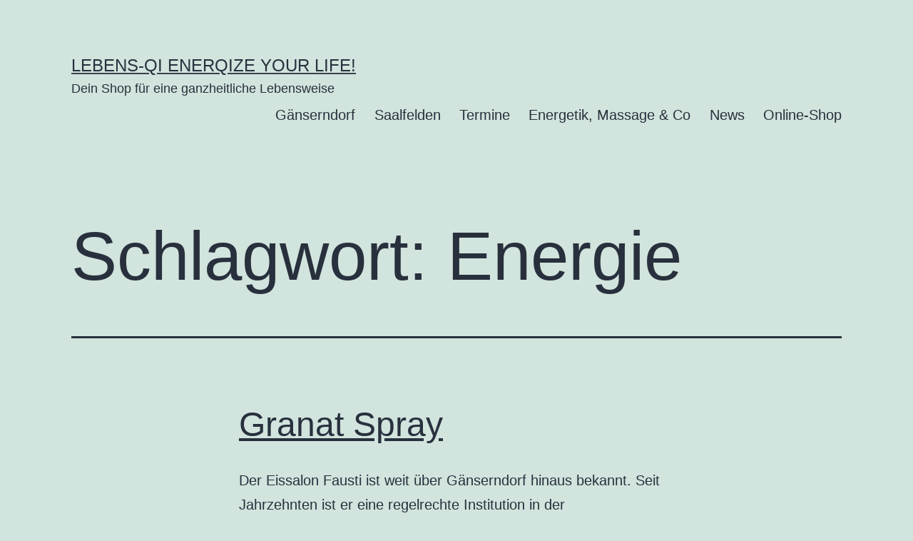

--- FILE ---
content_type: text/html; charset=UTF-8
request_url: http://www.lebens-qi.at/de/tag/energie/
body_size: 34532
content:
<!doctype html><html dir="ltr" lang="de" prefix="og: https://ogp.me/ns#" ><head><meta charset="UTF-8" /><meta name="viewport" content="width=device-width, initial-scale=1" /><link media="all" href="http://www.lebens-qi.at/de/wp-content/cache/autoptimize/css/autoptimize_ca93a38974bd108eb995cadcf48bd905.css" rel="stylesheet"><link media="print" href="http://www.lebens-qi.at/de/wp-content/cache/autoptimize/css/autoptimize_f637c8737ec7525695a5301f7a69ccd9.css" rel="stylesheet"><style media="screen">input#akismet_privacy_check{float:left;margin:7px 7px 7px 0;width:13px}</style><title>Energie | LEBENS-QI EnerQIze your Life!</title><meta name="robots" content="max-image-preview:large" /><meta name="keywords" content="anhänger,lebensbaum,lebensbäume,eiche,esche,linde,mut,kraft,stärke,bedeutung,keltisch,kabbala,anti-allergen,edelstahl,österreich,einstein,design,energie,fühlen,scannen,spüren,sensibilität,sensitiv,entscheidung,pendeln,kurs,seminar,workshop" /><link rel="canonical" href="https://www.lebens-qi.at/de/tag/energie/" /><meta name="generator" content="All in One SEO (AIOSEO) 4.8.6.1" /> <script type="application/ld+json" class="aioseo-schema">{"@context":"https:\/\/schema.org","@graph":[{"@type":"BreadcrumbList","@id":"https:\/\/www.lebens-qi.at\/de\/tag\/energie\/#breadcrumblist","itemListElement":[{"@type":"ListItem","@id":"https:\/\/www.lebens-qi.at\/de#listItem","position":1,"name":"Home","item":"https:\/\/www.lebens-qi.at\/de","nextItem":{"@type":"ListItem","@id":"https:\/\/www.lebens-qi.at\/de\/tag\/energie\/#listItem","name":"Energie"}},{"@type":"ListItem","@id":"https:\/\/www.lebens-qi.at\/de\/tag\/energie\/#listItem","position":2,"name":"Energie","previousItem":{"@type":"ListItem","@id":"https:\/\/www.lebens-qi.at\/de#listItem","name":"Home"}}]},{"@type":"CollectionPage","@id":"https:\/\/www.lebens-qi.at\/de\/tag\/energie\/#collectionpage","url":"https:\/\/www.lebens-qi.at\/de\/tag\/energie\/","name":"Energie | LEBENS-QI EnerQIze your Life!","inLanguage":"de-DE","isPartOf":{"@id":"https:\/\/www.lebens-qi.at\/de\/#website"},"breadcrumb":{"@id":"https:\/\/www.lebens-qi.at\/de\/tag\/energie\/#breadcrumblist"}},{"@type":"Organization","@id":"https:\/\/www.lebens-qi.at\/de\/#organization","name":"LEBENS-QI EnerQIze your Life!","description":"Dein Shop f\u00fcr eine ganzheitliche Lebensweise","url":"https:\/\/www.lebens-qi.at\/de\/"},{"@type":"WebSite","@id":"https:\/\/www.lebens-qi.at\/de\/#website","url":"https:\/\/www.lebens-qi.at\/de\/","name":"LEBENS-QI  EnerQIze your Life!","description":"Dein Shop f\u00fcr eine ganzheitliche Lebensweise","inLanguage":"de-DE","publisher":{"@id":"https:\/\/www.lebens-qi.at\/de\/#organization"}}]}</script> <link rel='dns-prefetch' href='//stats.wp.com' /><link rel="alternate" type="application/rss+xml" title="LEBENS-QI EnerQIze your Life! &raquo; Feed" href="https://www.lebens-qi.at/de/feed/" /><link rel="alternate" type="application/rss+xml" title="LEBENS-QI EnerQIze your Life! &raquo; Kommentar-Feed" href="https://www.lebens-qi.at/de/comments/feed/" /><link rel="alternate" type="application/rss+xml" title="LEBENS-QI EnerQIze your Life! &raquo; Energie Schlagwort-Feed" href="https://www.lebens-qi.at/de/tag/energie/feed/" /> <script id="twenty-twenty-one-ie11-polyfills-js-after">( Element.prototype.matches && Element.prototype.closest && window.NodeList && NodeList.prototype.forEach ) || document.write( '<script src="http://www.lebens-qi.at/de/wp-content/cache/autoptimize/js/autoptimize_single_a32ca91d60e1f56ebb9c3a93a5f1ff30.js?ver=2.2"></scr' + 'ipt>' );
//# sourceURL=twenty-twenty-one-ie11-polyfills-js-after</script> <link rel="https://api.w.org/" href="https://www.lebens-qi.at/de/wp-json/" /><link rel="alternate" title="JSON" type="application/json" href="https://www.lebens-qi.at/de/wp-json/wp/v2/tags/255" /><link rel="EditURI" type="application/rsd+xml" title="RSD" href="https://www.lebens-qi.at/de/xmlrpc.php?rsd" /><meta name="generator" content="WordPress 6.9" /><link rel="icon" href="https://www.lebens-qi.at/de/wp-content/uploads/cropped-lebens-qi-logo-32x32.jpg" sizes="32x32" /><link rel="icon" href="https://www.lebens-qi.at/de/wp-content/uploads/cropped-lebens-qi-logo-192x192.jpg" sizes="192x192" /><link rel="apple-touch-icon" href="https://www.lebens-qi.at/de/wp-content/uploads/cropped-lebens-qi-logo-180x180.jpg" /><meta name="msapplication-TileImage" content="https://www.lebens-qi.at/de/wp-content/uploads/cropped-lebens-qi-logo-270x270.jpg" /></head><body class="archive tag tag-energie tag-255 wp-embed-responsive wp-theme-twentytwentyone is-light-theme no-js hfeed has-main-navigation"><div id="page" class="site"> <a class="skip-link screen-reader-text" href="#content"> Zum Inhalt springen </a><header id="masthead" class="site-header has-title-and-tagline has-menu"><div class="site-branding"><p class="site-title"><a href="https://www.lebens-qi.at/de/">LEBENS-QI EnerQIze your Life!</a></p><p class="site-description"> Dein Shop für eine ganzheitliche Lebensweise</p></div><nav id="site-navigation" class="primary-navigation" aria-label="Primäres Menü"><div class="menu-button-container"> <button id="primary-mobile-menu" class="button" aria-controls="primary-menu-list" aria-expanded="false"> <span class="dropdown-icon open">Menü <svg class="svg-icon" width="24" height="24" aria-hidden="true" role="img" focusable="false" viewBox="0 0 24 24" fill="none" xmlns="http://www.w3.org/2000/svg"><path fill-rule="evenodd" clip-rule="evenodd" d="M4.5 6H19.5V7.5H4.5V6ZM4.5 12H19.5V13.5H4.5V12ZM19.5 18H4.5V19.5H19.5V18Z" fill="currentColor"/></svg> </span> <span class="dropdown-icon close">Schließen <svg class="svg-icon" width="24" height="24" aria-hidden="true" role="img" focusable="false" viewBox="0 0 24 24" fill="none" xmlns="http://www.w3.org/2000/svg"><path fill-rule="evenodd" clip-rule="evenodd" d="M12 10.9394L5.53033 4.46973L4.46967 5.53039L10.9393 12.0001L4.46967 18.4697L5.53033 19.5304L12 13.0607L18.4697 19.5304L19.5303 18.4697L13.0607 12.0001L19.5303 5.53039L18.4697 4.46973L12 10.9394Z" fill="currentColor"/></svg> </span> </button></div><div class="primary-menu-container"><ul id="primary-menu-list" class="menu-wrapper"><li id="menu-item-9328" class="menu-item menu-item-type-post_type menu-item-object-page menu-item-9328"><a href="https://www.lebens-qi.at/de/shop/gaenserndorf/">Gänserndorf</a></li><li id="menu-item-9329" class="menu-item menu-item-type-post_type menu-item-object-page menu-item-9329"><a href="https://www.lebens-qi.at/de/shop/saalfelden/">Saalfelden</a></li><li id="menu-item-9330" class="menu-item menu-item-type-post_type menu-item-object-page menu-item-9330"><a href="https://www.lebens-qi.at/de/termine/">Termine</a></li><li id="menu-item-9813" class="menu-item menu-item-type-post_type menu-item-object-page menu-item-9813"><a href="https://www.lebens-qi.at/de/energetik/">Energetik, Massage &#038; Co</a></li><li id="menu-item-9331" class="menu-item menu-item-type-post_type menu-item-object-page current_page_parent menu-item-9331"><a href="https://www.lebens-qi.at/de/news/">News</a></li><li id="menu-item-10427" class="menu-item menu-item-type-custom menu-item-object-custom menu-item-10427"><a href="https://www.lebens-qi.at/qishop">Online-Shop</a></li></ul></div></nav></header><div id="content" class="site-content"><div id="primary" class="content-area"><main id="main" class="site-main"><header class="page-header alignwide"><h1 class="page-title">Schlagwort: <span>Energie</span></h1></header><article id="post-9936" class="post-9936 post type-post status-publish format-standard hentry category-produkte tag-aromatherapie tag-auraspray tag-energie tag-erfolg tag-gaenserndorf tag-granat tag-healing-crystals tag-lebens-qi-favorites tag-saalfelden entry"><header class="entry-header"><h2 class="entry-title default-max-width"><a href="https://www.lebens-qi.at/de/granat-spray/">Granat Spray</a></h2></header><div class="entry-content"><p>Der Eissalon Fausti ist weit über Gänserndorf hinaus bekannt. Seit Jahrzehnten ist er eine regelrechte Institution in der Bezirkshauptstadt. Inhaberin Katarinas Lieblingsprodukt im Lebens-Qi ist berufsbedingt der Granat Spray für die extra Portion rotes Prana: &#8222;Wenn frau selbständig ist, dann ist es wichtig, dass die Kassa klingelt Mein Personal ist glücklich und damit ich immer&hellip; <a class="more-link" href="https://www.lebens-qi.at/de/granat-spray/"><span class="screen-reader-text">Granat Spray</span> weiterlesen</a></p></div><footer class="entry-footer default-max-width"> <span class="posted-on">Veröffentlicht am <time class="entry-date published updated" datetime="2022-08-12T15:06:09+01:00">12. August 2022</time></span><div class="post-taxonomies"><span class="cat-links">Kategorisiert als <a href="https://www.lebens-qi.at/de/category/produkte/" rel="category tag">Produkte</a> </span><span class="tags-links">Verschlagwortet mit <a href="https://www.lebens-qi.at/de/tag/aromatherapie/" rel="tag">Aromatherapie</a>, <a href="https://www.lebens-qi.at/de/tag/auraspray/" rel="tag">Auraspray</a>, <a href="https://www.lebens-qi.at/de/tag/energie/" rel="tag">Energie</a>, <a href="https://www.lebens-qi.at/de/tag/erfolg/" rel="tag">Erfolg</a>, <a href="https://www.lebens-qi.at/de/tag/gaenserndorf/" rel="tag">Gänserndorf</a>, <a href="https://www.lebens-qi.at/de/tag/granat/" rel="tag">Granat</a>, <a href="https://www.lebens-qi.at/de/tag/healing-crystals/" rel="tag">Healing Crystals</a>, <a href="https://www.lebens-qi.at/de/tag/lebens-qi-favorites/" rel="tag">Lebens-Qi Favorites</a>, <a href="https://www.lebens-qi.at/de/tag/saalfelden/" rel="tag">Saalfelden</a></span></div></footer></article><article id="post-6146" class="post-6146 post type-post status-publish format-standard has-post-thumbnail hentry category-termine tag-energie tag-frieden tag-gaenserndorf tag-meditation tag-retreat tag-spiritualitat tag-wesak entry"><header class="entry-header"><h2 class="entry-title default-max-width"><a href="https://www.lebens-qi.at/de/the-wesak/">The Wesak</a></h2><figure class="post-thumbnail"> <a class="post-thumbnail-inner alignwide" href="https://www.lebens-qi.at/de/the-wesak/" aria-hidden="true" tabindex="-1"> <img width="1200" height="750" src="https://www.lebens-qi.at/de/wp-content/uploads/wesak.png" class="attachment-post-thumbnail size-post-thumbnail wp-post-image" alt="" decoding="async" fetchpriority="high" srcset="https://www.lebens-qi.at/de/wp-content/uploads/wesak.png 1200w, https://www.lebens-qi.at/de/wp-content/uploads/wesak-300x188.png 300w, https://www.lebens-qi.at/de/wp-content/uploads/wesak-1024x640.png 1024w, https://www.lebens-qi.at/de/wp-content/uploads/wesak-768x480.png 768w" sizes="(max-width: 1200px) 100vw, 1200px" style="width:100%;height:62.5%;max-width:1200px;" /> </a></figure></header><div class="entry-content"><p>Weltweite gemeinsame Medition zum Stier-Vollmond * HINWEIS: Da es sich bei dieser Technik um eine sehr kraftvolle Meditation handelt, sollten folgende Personen nicht teilnehmen:• Kinder und Schwangere• Menschen mit Glaukom, schwerer Herz- oder Nierenerkrankung• Starke Raucher oder bei großem Fleischkonsum• Personen mit Bluthochdruck Die Meditationsgruppe vom LEBENS-QI meditiert in Gänserndorf &#8211; gemeinsam mit vielen anderen&hellip; <a class="more-link" href="https://www.lebens-qi.at/de/the-wesak/"><span class="screen-reader-text">The Wesak</span> weiterlesen</a></p></div><footer class="entry-footer default-max-width"> <span class="posted-on">Veröffentlicht am <time class="entry-date published updated" datetime="2022-04-18T10:50:00+01:00">18. April 2022</time></span><div class="post-taxonomies"><span class="cat-links">Kategorisiert als <a href="https://www.lebens-qi.at/de/category/termine/" rel="category tag">Termine</a> </span><span class="tags-links">Verschlagwortet mit <a href="https://www.lebens-qi.at/de/tag/energie/" rel="tag">Energie</a>, <a href="https://www.lebens-qi.at/de/tag/frieden/" rel="tag">Frieden</a>, <a href="https://www.lebens-qi.at/de/tag/gaenserndorf/" rel="tag">Gänserndorf</a>, <a href="https://www.lebens-qi.at/de/tag/meditation/" rel="tag">Meditation</a>, <a href="https://www.lebens-qi.at/de/tag/retreat/" rel="tag">Retreat</a>, <a href="https://www.lebens-qi.at/de/tag/spiritualitat/" rel="tag">Spiritualität</a>, <a href="https://www.lebens-qi.at/de/tag/wesak/" rel="tag">Wesak</a></span></div></footer></article><article id="post-7102" class="post-7102 post type-post status-publish format-standard hentry category-termine tag-energetik tag-energie tag-gaenserndorf tag-lebensenergie tag-prana tag-reiki tag-vortrag entry"><header class="entry-header"><h2 class="entry-title default-max-width"><a href="https://www.lebens-qi.at/de/das-ist-lebensenergie/">Das ist Lebensenergie!</a></h2></header><div class="entry-content"><p>Aktuell sind keine Termine geplant &#8211; besuchen Sie bitte stattdessen unseren kostenlosen Pranic Energy Healing Vortrag!!! In diesem Vortrag erfahren Sie mehr über die faszinierende Welt der Energetik. • Begriffsklärungen • grundlegende Konzepte • kleine Experimente • Quellen für Lebensenergie • Alltagstipps • Zeit für Ihre Fragen zum Thema Freitag, 8. März &amp; Freitag, 14.&hellip; <a class="more-link" href="https://www.lebens-qi.at/de/das-ist-lebensenergie/"><span class="screen-reader-text">Das ist Lebensenergie!</span> weiterlesen</a></p></div><footer class="entry-footer default-max-width"> <span class="posted-on">Veröffentlicht am <time class="entry-date published updated" datetime="2018-02-23T20:53:44+01:00">23. Februar 2018</time></span><div class="post-taxonomies"><span class="cat-links">Kategorisiert als <a href="https://www.lebens-qi.at/de/category/termine/" rel="category tag">Termine</a> </span><span class="tags-links">Verschlagwortet mit <a href="https://www.lebens-qi.at/de/tag/energetik/" rel="tag">Energetik</a>, <a href="https://www.lebens-qi.at/de/tag/energie/" rel="tag">Energie</a>, <a href="https://www.lebens-qi.at/de/tag/gaenserndorf/" rel="tag">Gänserndorf</a>, <a href="https://www.lebens-qi.at/de/tag/lebensenergie/" rel="tag">Lebensenergie</a>, <a href="https://www.lebens-qi.at/de/tag/prana/" rel="tag">Prana</a>, <a href="https://www.lebens-qi.at/de/tag/reiki/" rel="tag">Reiki</a>, <a href="https://www.lebens-qi.at/de/tag/vortrag/" rel="tag">Vortrag</a></span></div></footer></article><article id="post-3928" class="post-3928 post type-post status-publish format-standard has-post-thumbnail hentry category-produkte tag-amethyst tag-aromatherapiepie tag-atherische-ole tag-aura tag-auraspray tag-aventurin tag-bernstein tag-edelstein tag-energie tag-engelalm tag-entspannung tag-essenzen tag-freude tag-harmonie tag-inspiration tag-jaspis tag-kraft tag-liebe tag-online-shop tag-rosenquarz tag-schutz tag-turmalin entry"><header class="entry-header"><h2 class="entry-title default-max-width"><a href="https://www.lebens-qi.at/de/kristallsprays-zum-wohlfuehlen/">Kristallsprays zum Wohlfühlen</a></h2><figure class="post-thumbnail"> <a class="post-thumbnail-inner alignwide" href="https://www.lebens-qi.at/de/kristallsprays-zum-wohlfuehlen/" aria-hidden="true" tabindex="-1"> <img width="940" height="198" src="https://www.lebens-qi.at/de/wp-content/uploads/kristall_6x1-940x198.png" class="attachment-post-thumbnail size-post-thumbnail wp-post-image" alt="" decoding="async" style="width:100%;height:51.62%;max-width:1145px;" /> </a></figure></header><div class="entry-content"><p>Engelalm Edelstein Essenzen sind engergetische Raumsprays in Bioqualität. Sie bestehen aus einem Wasser-Bioethanol-Gemisch angereichert mit wertvollen Edelstein-Informationen und werden abgestimmt mit 100% natürlichen ätherischen Ölen. Die Edelsteine-Rezepte basieren auf der Analytischen Steinheilkunde und bestehen aus bis zu 20 einzelnen Mineralienschwingungen. Für die Herstellung verwenden wir bevorzugt Mineralien aus fairem Handel. Hochwertiges MIRON-Violettglas schützt und erhält&hellip; <a class="more-link" href="https://www.lebens-qi.at/de/kristallsprays-zum-wohlfuehlen/"><span class="screen-reader-text">Kristallsprays zum Wohlfühlen</span> weiterlesen</a></p></div><footer class="entry-footer default-max-width"> <span class="posted-on">Veröffentlicht am <time class="entry-date published updated" datetime="2016-08-19T10:29:36+01:00">19. August 2016</time></span><div class="post-taxonomies"><span class="cat-links">Kategorisiert als <a href="https://www.lebens-qi.at/de/category/produkte/" rel="category tag">Produkte</a> </span><span class="tags-links">Verschlagwortet mit <a href="https://www.lebens-qi.at/de/tag/amethyst/" rel="tag">Amethyst</a>, <a href="https://www.lebens-qi.at/de/tag/aromatherapiepie/" rel="tag">Aromatherapiepie</a>, <a href="https://www.lebens-qi.at/de/tag/atherische-ole/" rel="tag">Ätherische Öle</a>, <a href="https://www.lebens-qi.at/de/tag/aura/" rel="tag">Aura</a>, <a href="https://www.lebens-qi.at/de/tag/auraspray/" rel="tag">Auraspray</a>, <a href="https://www.lebens-qi.at/de/tag/aventurin/" rel="tag">Aventurin</a>, <a href="https://www.lebens-qi.at/de/tag/bernstein/" rel="tag">Bernstein</a>, <a href="https://www.lebens-qi.at/de/tag/edelstein/" rel="tag">Edelstein</a>, <a href="https://www.lebens-qi.at/de/tag/energie/" rel="tag">Energie</a>, <a href="https://www.lebens-qi.at/de/tag/engelalm/" rel="tag">Engelalm</a>, <a href="https://www.lebens-qi.at/de/tag/entspannung/" rel="tag">Entspannung</a>, <a href="https://www.lebens-qi.at/de/tag/essenzen/" rel="tag">Essenzen</a>, <a href="https://www.lebens-qi.at/de/tag/freude/" rel="tag">Freude</a>, <a href="https://www.lebens-qi.at/de/tag/harmonie/" rel="tag">Harmonie</a>, <a href="https://www.lebens-qi.at/de/tag/inspiration/" rel="tag">Inspiration</a>, <a href="https://www.lebens-qi.at/de/tag/jaspis/" rel="tag">Jaspis</a>, <a href="https://www.lebens-qi.at/de/tag/kraft/" rel="tag">Kraft</a>, <a href="https://www.lebens-qi.at/de/tag/liebe/" rel="tag">Liebe</a>, <a href="https://www.lebens-qi.at/de/tag/online-shop/" rel="tag">Online-Shop</a>, <a href="https://www.lebens-qi.at/de/tag/rosenquarz/" rel="tag">Rosenquarz</a>, <a href="https://www.lebens-qi.at/de/tag/schutz/" rel="tag">Schutz</a>, <a href="https://www.lebens-qi.at/de/tag/turmalin/" rel="tag">Turmalin</a></span></div></footer></article><article id="post-6227" class="post-6227 post type-post status-publish format-standard hentry category-news tag-bewegungsarena tag-biotopas tag-chakras tag-chakraweg tag-energie tag-gaenserndorf tag-koerperuebungen tag-lebensenergie-pfad tag-natur entry"><header class="entry-header"><h2 class="entry-title default-max-width"><a href="https://www.lebens-qi.at/de/lebensenergie-pfad-in-der-bewegungsarena/">Lebensenergie-Pfad in der Bewegungsarena</a></h2></header><div class="entry-content"><p>Gemeinsam mit der Stadtgemeinde Gänserndorf haben wir (Angela &amp; Bernhard Binder vom Lebens-Qi) den Lebensenergie-Pfad im Naherholungsgebiet „Am See” umgesetzt. Körper, Geist und Seele im Einklang mit der Natur bringen Entspannung und Erholung vom Alltag&#8230;    Rund um das naturbelassene Biotop lädt der „Lebensenergie-Pfad“ zum Bewegen und Relaxen ein. Bei den einzelnen Stationen hast du&hellip; <a class="more-link" href="https://www.lebens-qi.at/de/lebensenergie-pfad-in-der-bewegungsarena/"><span class="screen-reader-text">Lebensenergie-Pfad in der Bewegungsarena</span> weiterlesen</a></p></div><footer class="entry-footer default-max-width"> <span class="posted-on">Veröffentlicht am <time class="entry-date published updated" datetime="2016-08-16T18:54:08+01:00">16. August 2016</time></span><div class="post-taxonomies"><span class="cat-links">Kategorisiert als <a href="https://www.lebens-qi.at/de/category/news/" rel="category tag">News</a> </span><span class="tags-links">Verschlagwortet mit <a href="https://www.lebens-qi.at/de/tag/bewegungsarena/" rel="tag">Bewegungsarena</a>, <a href="https://www.lebens-qi.at/de/tag/biotopas/" rel="tag">Biotopas</a>, <a href="https://www.lebens-qi.at/de/tag/chakras/" rel="tag">Chakras</a>, <a href="https://www.lebens-qi.at/de/tag/chakraweg/" rel="tag">Chakraweg</a>, <a href="https://www.lebens-qi.at/de/tag/energie/" rel="tag">Energie</a>, <a href="https://www.lebens-qi.at/de/tag/gaenserndorf/" rel="tag">Gänserndorf</a>, <a href="https://www.lebens-qi.at/de/tag/koerperuebungen/" rel="tag">Körperübungen</a>, <a href="https://www.lebens-qi.at/de/tag/lebensenergie-pfad/" rel="tag">Lebensenergie-Pfad</a>, <a href="https://www.lebens-qi.at/de/tag/natur/" rel="tag">Natur</a></span></div></footer></article><article id="post-5349" class="post-5349 post type-post status-publish format-standard hentry category-produkte tag-anti-allergen tag-baum tag-edelstahl tag-energie tag-gaenserndorf tag-geschenksidee tag-lebensbaum tag-schmuck entry"><header class="entry-header"><h2 class="entry-title default-max-width"><a href="https://www.lebens-qi.at/de/lebensbaeume-wunderschoene-anhaenger-aus-edelstahl/">Lebensbäume &#8211; wunderschöne Anhänger aus Edelstahl</a></h2></header><div class="entry-content"><p>Magie der Bäume Bäume gelten seit Urzeiten als Symbole für Kraft und Stärke, für Erdung und Ausgleich. Jeder Baum hat ganz bestimmte Eigenschaften, wie schon der Keltische Baumkalender beschreibt. Die Lebensbaum Anhänger von einStein-design, werden in einem speziellen Verfahren mit der Baumessenz des jeweiligen Baumes (Esche, Linde oder Eiche) energetisiert und somit mit der entsprechenden&hellip; <a class="more-link" href="https://www.lebens-qi.at/de/lebensbaeume-wunderschoene-anhaenger-aus-edelstahl/"><span class="screen-reader-text">Lebensbäume &#8211; wunderschöne Anhänger aus Edelstahl</span> weiterlesen</a></p></div><footer class="entry-footer default-max-width"> <span class="posted-on">Veröffentlicht am <time class="entry-date published updated" datetime="2015-04-22T13:19:48+01:00">22. April 2015</time></span><div class="post-taxonomies"><span class="cat-links">Kategorisiert als <a href="https://www.lebens-qi.at/de/category/produkte/" rel="category tag">Produkte</a> </span><span class="tags-links">Verschlagwortet mit <a href="https://www.lebens-qi.at/de/tag/anti-allergen/" rel="tag">anti-allergen</a>, <a href="https://www.lebens-qi.at/de/tag/baum/" rel="tag">Baum</a>, <a href="https://www.lebens-qi.at/de/tag/edelstahl/" rel="tag">Edelstahl</a>, <a href="https://www.lebens-qi.at/de/tag/energie/" rel="tag">Energie</a>, <a href="https://www.lebens-qi.at/de/tag/gaenserndorf/" rel="tag">Gänserndorf</a>, <a href="https://www.lebens-qi.at/de/tag/geschenksidee/" rel="tag">Geschenksidee</a>, <a href="https://www.lebens-qi.at/de/tag/lebensbaum/" rel="tag">Lebensbaum</a>, <a href="https://www.lebens-qi.at/de/tag/schmuck/" rel="tag">Schmuck</a></span></div></footer></article><article id="post-4288" class="post-4288 post type-post status-publish format-standard has-post-thumbnail hentry category-business category-termine tag-energie tag-energiearbeit tag-fuehlen tag-gaenserndorf tag-pendelkurs tag-pendeln tag-seminar tag-workshop entry"><header class="entry-header"><h2 class="entry-title default-max-width"><a href="https://www.lebens-qi.at/de/die-technologie-des-fuehlens-subtiler-energien/">The Technology of Feeling Subtle Energy</a></h2><figure class="post-thumbnail"> <a class="post-thumbnail-inner alignwide" href="https://www.lebens-qi.at/de/die-technologie-des-fuehlens-subtiler-energien/" aria-hidden="true" tabindex="-1"> <img width="1200" height="750" src="https://www.lebens-qi.at/de/wp-content/uploads/scanning.png" class="attachment-post-thumbnail size-post-thumbnail wp-post-image" alt="" decoding="async" srcset="https://www.lebens-qi.at/de/wp-content/uploads/scanning.png 1200w, https://www.lebens-qi.at/de/wp-content/uploads/scanning-300x188.png 300w, https://www.lebens-qi.at/de/wp-content/uploads/scanning-1024x640.png 1024w, https://www.lebens-qi.at/de/wp-content/uploads/scanning-768x480.png 768w" sizes="(max-width: 1200px) 100vw, 1200px" style="width:100%;height:62.5%;max-width:1200px;" /> </a></figure></header><div class="entry-content"><p>Fühlen von feinstofflicher Energie Jeder von uns trifft täglich unzählige Entscheidungen &#8211; viele davon einfach „aus dem Bauch heraus”. Doch was tun, wenn man dem Bauchgefühl in einer wichtigen Entscheidung nicht vertraut? Manche nutzen dann ihr Pendel oder den Tensor. Was dabei vergessen wird: Jeder von uns hat die Fähigkeit, Energie auch mit der Hand&hellip; <a class="more-link" href="https://www.lebens-qi.at/de/die-technologie-des-fuehlens-subtiler-energien/"><span class="screen-reader-text">The Technology of Feeling Subtle Energy</span> weiterlesen</a></p></div><footer class="entry-footer default-max-width"> <span class="posted-on">Veröffentlicht am <time class="entry-date published updated" datetime="2014-02-20T17:29:02+01:00">20. Februar 2014</time></span><div class="post-taxonomies"><span class="cat-links">Kategorisiert als <a href="https://www.lebens-qi.at/de/category/business/" rel="category tag">Business</a>, <a href="https://www.lebens-qi.at/de/category/termine/" rel="category tag">Termine</a> </span><span class="tags-links">Verschlagwortet mit <a href="https://www.lebens-qi.at/de/tag/energie/" rel="tag">Energie</a>, <a href="https://www.lebens-qi.at/de/tag/energiearbeit/" rel="tag">Energiearbeit</a>, <a href="https://www.lebens-qi.at/de/tag/fuehlen/" rel="tag">Fühlen</a>, <a href="https://www.lebens-qi.at/de/tag/gaenserndorf/" rel="tag">Gänserndorf</a>, <a href="https://www.lebens-qi.at/de/tag/pendelkurs/" rel="tag">Pendelkurs</a>, <a href="https://www.lebens-qi.at/de/tag/pendeln/" rel="tag">Pendeln</a>, <a href="https://www.lebens-qi.at/de/tag/seminar/" rel="tag">Seminar</a>, <a href="https://www.lebens-qi.at/de/tag/workshop/" rel="tag">Workshop</a></span></div></footer></article></main></div></div><aside class="widget-area"><section id="text-5" class="widget widget_text"><h2 class="widget-title">Lust auf Rauch?</h2><div class="textwidget"><p><strong>Aus Leidenschaft am Räuchern:</strong></p><p><img loading="lazy" decoding="async" class=" wp-image-7310 alignleft" src="http://www.lebens-qi.at/de/wp-content/uploads/incenses-150x150.png" alt="" width="90" height="90" /></p><p><a href="http://www.lebens-qi.at/de/raeucherwerk/">Räucherwerk</a><br /> <a href="https://www.lebens-qi.at/qishop/produkt-kategorie/welt-des-raeucherns/raeucherwerk/lust-auf-rauch/">Lust auf Rauch</a></p><p>&nbsp;</p></div></section><section id="search-2" class="widget widget_search"><form role="search"  method="get" class="search-form" action="https://www.lebens-qi.at/de/"> <label for="search-form-1">Suchen …</label> <input type="search" id="search-form-1" class="search-field" value="" name="s" /> <input type="submit" class="search-submit" value="Suchen" /></form></section><section id="text-3" class="widget widget_text"><h2 class="widget-title">Unsere Öffnungszeiten:</h2><div class="textwidget"><p><strong><a href="http://www.lebens-qi.at/de/shop/gaenserndorf/">2230 Gänserndorf, Bahnstr. 48:</a></strong><br /> Mo-Fr 9.00-12.30 &amp; 14.00-18.00 Uhr<br /> Sa 9.00-12.00<br /> <strong><a href="http://www.lebens-qi.at/de/shop/saalfelden/">5760 Saalfelden, Mitterg. 23:</a></strong><br /> Di-Fr 10.00-13.00 &amp; 14.00-18.00 Uhr<br /> Sa 10.00-13.00</p><p>Einzelanwendungen nach Vereinbarung.</p></div></section></aside><footer id="colophon" class="site-footer"><nav aria-label="Untermenü" class="footer-navigation"><ul class="footer-navigation-wrapper"><li id="menu-item-9332" class="menu-item menu-item-type-post_type menu-item-object-page menu-item-9332"><a href="https://www.lebens-qi.at/de/impressum/"><span>Impressum</span></a></li><li id="menu-item-9333" class="menu-item menu-item-type-post_type menu-item-object-page menu-item-9333"><a href="https://www.lebens-qi.at/de/dsgvo/"><span>Datenschutz</span></a></li><li id="menu-item-9334" class="menu-item menu-item-type-post_type menu-item-object-page menu-item-9334"><a href="https://www.lebens-qi.at/de/impressum/disclaimer/"><span>Disclaimer</span></a></li><li id="menu-item-9335" class="menu-item menu-item-type-post_type menu-item-object-page menu-item-9335"><a href="https://www.lebens-qi.at/de/impressum/quellenhinweise/"><span>Quellenhinweise</span></a></li></ul></nav><div class="site-info"><div class="site-name"> <a href="https://www.lebens-qi.at/de/">LEBENS-QI EnerQIze your Life!</a></div><div class="powered-by"> Mit Stolz präsentiert von <a href="https://de.wordpress.org/">WordPress</a>.</div></div></footer></div> <script type="speculationrules">{"prefetch":[{"source":"document","where":{"and":[{"href_matches":"/de/*"},{"not":{"href_matches":["/de/wp-*.php","/de/wp-admin/*","/de/wp-content/uploads/*","/de/wp-content/*","/de/wp-content/plugins/*","/de/wp-content/themes/twentytwentyone/*","/de/*\\?(.+)"]}},{"not":{"selector_matches":"a[rel~=\"nofollow\"]"}},{"not":{"selector_matches":".no-prefetch, .no-prefetch a"}}]},"eagerness":"conservative"}]}</script> <script>document.body.classList.remove("no-js");</script> <script>if ( -1 !== navigator.userAgent.indexOf( 'MSIE' ) || -1 !== navigator.appVersion.indexOf( 'Trident/' ) ) {
		document.body.classList.add( 'is-IE' );
	}</script> <script src="http://www.lebens-qi.at/de/wp-includes/js/dist/hooks.min.js?ver=dd5603f07f9220ed27f1" id="wp-hooks-js"></script> <script src="http://www.lebens-qi.at/de/wp-includes/js/dist/i18n.min.js?ver=c26c3dc7bed366793375" id="wp-i18n-js"></script> <script id="wp-i18n-js-after">wp.i18n.setLocaleData( { 'text direction\u0004ltr': [ 'ltr' ] } );
//# sourceURL=wp-i18n-js-after</script> <script id="contact-form-7-js-translations">( function( domain, translations ) {
	var localeData = translations.locale_data[ domain ] || translations.locale_data.messages;
	localeData[""].domain = domain;
	wp.i18n.setLocaleData( localeData, domain );
} )( "contact-form-7", {"translation-revision-date":"2025-09-28 13:56:19+0000","generator":"GlotPress\/4.0.1","domain":"messages","locale_data":{"messages":{"":{"domain":"messages","plural-forms":"nplurals=2; plural=n != 1;","lang":"de"},"This contact form is placed in the wrong place.":["Dieses Kontaktformular wurde an der falschen Stelle platziert."],"Error:":["Fehler:"]}},"comment":{"reference":"includes\/js\/index.js"}} );
//# sourceURL=contact-form-7-js-translations</script> <script id="contact-form-7-js-before">var wpcf7 = {
    "api": {
        "root": "https:\/\/www.lebens-qi.at\/de\/wp-json\/",
        "namespace": "contact-form-7\/v1"
    }
};
//# sourceURL=contact-form-7-js-before</script> <script id="jetpack-stats-js-before">_stq = window._stq || [];
_stq.push([ "view", JSON.parse("{\"v\":\"ext\",\"blog\":\"228808263\",\"post\":\"0\",\"tz\":\"1\",\"srv\":\"www.lebens-qi.at\",\"arch_tag\":\"energie\",\"arch_results\":\"7\",\"j\":\"1:14.9.1\"}") ]);
_stq.push([ "clickTrackerInit", "228808263", "0" ]);
//# sourceURL=jetpack-stats-js-before</script> <script src="https://stats.wp.com/e-202604.js" id="jetpack-stats-js" defer data-wp-strategy="defer"></script> <script id="wp-emoji-settings" type="application/json">{"baseUrl":"https://s.w.org/images/core/emoji/17.0.2/72x72/","ext":".png","svgUrl":"https://s.w.org/images/core/emoji/17.0.2/svg/","svgExt":".svg","source":{"concatemoji":"http://www.lebens-qi.at/de/wp-includes/js/wp-emoji-release.min.js?ver=6.9"}}</script> <script type="module">/*! This file is auto-generated */
const a=JSON.parse(document.getElementById("wp-emoji-settings").textContent),o=(window._wpemojiSettings=a,"wpEmojiSettingsSupports"),s=["flag","emoji"];function i(e){try{var t={supportTests:e,timestamp:(new Date).valueOf()};sessionStorage.setItem(o,JSON.stringify(t))}catch(e){}}function c(e,t,n){e.clearRect(0,0,e.canvas.width,e.canvas.height),e.fillText(t,0,0);t=new Uint32Array(e.getImageData(0,0,e.canvas.width,e.canvas.height).data);e.clearRect(0,0,e.canvas.width,e.canvas.height),e.fillText(n,0,0);const a=new Uint32Array(e.getImageData(0,0,e.canvas.width,e.canvas.height).data);return t.every((e,t)=>e===a[t])}function p(e,t){e.clearRect(0,0,e.canvas.width,e.canvas.height),e.fillText(t,0,0);var n=e.getImageData(16,16,1,1);for(let e=0;e<n.data.length;e++)if(0!==n.data[e])return!1;return!0}function u(e,t,n,a){switch(t){case"flag":return n(e,"\ud83c\udff3\ufe0f\u200d\u26a7\ufe0f","\ud83c\udff3\ufe0f\u200b\u26a7\ufe0f")?!1:!n(e,"\ud83c\udde8\ud83c\uddf6","\ud83c\udde8\u200b\ud83c\uddf6")&&!n(e,"\ud83c\udff4\udb40\udc67\udb40\udc62\udb40\udc65\udb40\udc6e\udb40\udc67\udb40\udc7f","\ud83c\udff4\u200b\udb40\udc67\u200b\udb40\udc62\u200b\udb40\udc65\u200b\udb40\udc6e\u200b\udb40\udc67\u200b\udb40\udc7f");case"emoji":return!a(e,"\ud83e\u1fac8")}return!1}function f(e,t,n,a){let r;const o=(r="undefined"!=typeof WorkerGlobalScope&&self instanceof WorkerGlobalScope?new OffscreenCanvas(300,150):document.createElement("canvas")).getContext("2d",{willReadFrequently:!0}),s=(o.textBaseline="top",o.font="600 32px Arial",{});return e.forEach(e=>{s[e]=t(o,e,n,a)}),s}function r(e){var t=document.createElement("script");t.src=e,t.defer=!0,document.head.appendChild(t)}a.supports={everything:!0,everythingExceptFlag:!0},new Promise(t=>{let n=function(){try{var e=JSON.parse(sessionStorage.getItem(o));if("object"==typeof e&&"number"==typeof e.timestamp&&(new Date).valueOf()<e.timestamp+604800&&"object"==typeof e.supportTests)return e.supportTests}catch(e){}return null}();if(!n){if("undefined"!=typeof Worker&&"undefined"!=typeof OffscreenCanvas&&"undefined"!=typeof URL&&URL.createObjectURL&&"undefined"!=typeof Blob)try{var e="postMessage("+f.toString()+"("+[JSON.stringify(s),u.toString(),c.toString(),p.toString()].join(",")+"));",a=new Blob([e],{type:"text/javascript"});const r=new Worker(URL.createObjectURL(a),{name:"wpTestEmojiSupports"});return void(r.onmessage=e=>{i(n=e.data),r.terminate(),t(n)})}catch(e){}i(n=f(s,u,c,p))}t(n)}).then(e=>{for(const n in e)a.supports[n]=e[n],a.supports.everything=a.supports.everything&&a.supports[n],"flag"!==n&&(a.supports.everythingExceptFlag=a.supports.everythingExceptFlag&&a.supports[n]);var t;a.supports.everythingExceptFlag=a.supports.everythingExceptFlag&&!a.supports.flag,a.supports.everything||((t=a.source||{}).concatemoji?r(t.concatemoji):t.wpemoji&&t.twemoji&&(r(t.twemoji),r(t.wpemoji)))});
//# sourceURL=http://www.lebens-qi.at/de/wp-includes/js/wp-emoji-loader.min.js</script> <script defer src="http://www.lebens-qi.at/de/wp-content/cache/autoptimize/js/autoptimize_fd68b50439a72e896939671c8d53491e.js"></script></body></html>